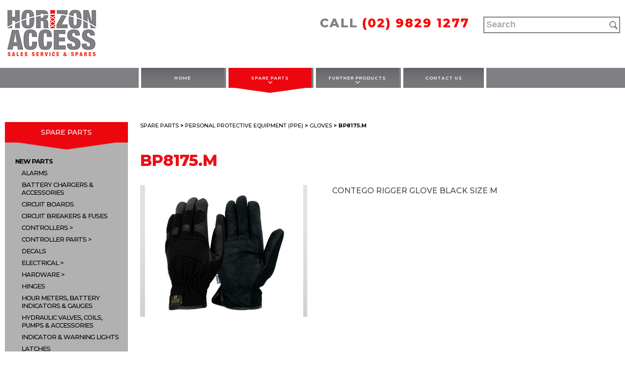

--- FILE ---
content_type: text/html; charset=UTF-8
request_url: https://horizonaccess.com/product/gloves-12/
body_size: 11588
content:
<!doctype html>
<html lang="en-AU" class="no-js">
	<head>
		<!-- Google Tag Manager -->
<script>(function(w,d,s,l,i){w[l]=w[l]||[];w[l].push({'gtm.start':
new Date().getTime(),event:'gtm.js'});var f=d.getElementsByTagName(s)[0],
j=d.createElement(s),dl=l!='dataLayer'?'&l='+l:'';j.async=true;j.src=
'https://www.googletagmanager.com/gtm.js?id='+i+dl;f.parentNode.insertBefore(j,f);
})(window,document,'script','dataLayer','GTM-WS5XQFK');</script>
<!-- End Google Tag Manager -->
		<meta charset="UTF-8">
		<title>BP8175.M </title>

        <link href="https://horizonaccess.com/wp-content/themes/horizonaccess/images/fav.png" rel="shortcut icon">

		<meta http-equiv="X-UA-Compatible" content="IE=edge,chrome=1">
		<meta name="viewport" content="width=device-width, initial-scale=1.0">
		<meta name="description" content="Sales Service &amp; Spares">

		<link rel="stylesheet" href="https://cdnjs.cloudflare.com/ajax/libs/font-awesome/4.7.0/css/font-awesome.min.css">

		<meta name='robots' content='index, follow, max-image-preview:large, max-snippet:-1, max-video-preview:-1' />
	<style>img:is([sizes="auto" i], [sizes^="auto," i]) { contain-intrinsic-size: 3000px 1500px }</style>
	
	<!-- This site is optimized with the Yoast SEO plugin v18.4.1 - https://yoast.com/wordpress/plugins/seo/ -->
	<link rel="canonical" href="https://horizonaccess.com/product/gloves-12/" />
	<meta property="og:locale" content="en_US" />
	<meta property="og:type" content="article" />
	<meta property="og:title" content="BP8175.M" />
	<meta property="og:description" content="CONTEGO RIGGER GLOVE BLACK SIZE M" />
	<meta property="og:url" content="https://horizonaccess.com/product/gloves-12/" />
	<meta property="og:site_name" content="Horizon Access" />
	<meta property="article:modified_time" content="2018-07-17T04:54:38+00:00" />
	<meta property="og:image" content="https://horizonaccess.com/wp-content/uploads/2018/01/BP8175.L.jpg" />
	<meta property="og:image:width" content="862" />
	<meta property="og:image:height" content="500" />
	<meta property="og:image:type" content="image/jpeg" />
	<meta name="twitter:card" content="summary" />
	<script type="application/ld+json" class="yoast-schema-graph">{"@context":"https://schema.org","@graph":[{"@type":"WebSite","@id":"https://horizonaccess.com/#website","url":"https://horizonaccess.com/","name":"Horizon Access","description":"Sales Service &amp; Spares","potentialAction":[{"@type":"SearchAction","target":{"@type":"EntryPoint","urlTemplate":"https://horizonaccess.com/?s={search_term_string}"},"query-input":"required name=search_term_string"}],"inLanguage":"en-AU"},{"@type":"ImageObject","@id":"https://horizonaccess.com/product/gloves-12/#primaryimage","inLanguage":"en-AU","url":"https://horizonaccess.com/wp-content/uploads/2018/01/BP8175.L.jpg","contentUrl":"https://horizonaccess.com/wp-content/uploads/2018/01/BP8175.L.jpg","width":"862","height":"500"},{"@type":"WebPage","@id":"https://horizonaccess.com/product/gloves-12/#webpage","url":"https://horizonaccess.com/product/gloves-12/","name":"BP8175.M","isPartOf":{"@id":"https://horizonaccess.com/#website"},"primaryImageOfPage":{"@id":"https://horizonaccess.com/product/gloves-12/#primaryimage"},"datePublished":"2018-01-09T05:35:54+00:00","dateModified":"2018-07-17T04:54:38+00:00","breadcrumb":{"@id":"https://horizonaccess.com/product/gloves-12/#breadcrumb"},"inLanguage":"en-AU","potentialAction":[{"@type":"ReadAction","target":["https://horizonaccess.com/product/gloves-12/"]}]},{"@type":"BreadcrumbList","@id":"https://horizonaccess.com/product/gloves-12/#breadcrumb","itemListElement":[{"@type":"ListItem","position":1,"name":"Home","item":"https://horizonaccess.com/"},{"@type":"ListItem","position":2,"name":"Products","item":"https://horizonaccess.com/shop/"},{"@type":"ListItem","position":3,"name":"BP8175.M"}]}]}</script>
	<!-- / Yoast SEO plugin. -->


<script type="text/javascript">
/* <![CDATA[ */
window._wpemojiSettings = {"baseUrl":"https:\/\/s.w.org\/images\/core\/emoji\/16.0.1\/72x72\/","ext":".png","svgUrl":"https:\/\/s.w.org\/images\/core\/emoji\/16.0.1\/svg\/","svgExt":".svg","source":{"concatemoji":"https:\/\/horizonaccess.com\/wp-includes\/js\/wp-emoji-release.min.js?ver=6.8.3"}};
/*! This file is auto-generated */
!function(s,n){var o,i,e;function c(e){try{var t={supportTests:e,timestamp:(new Date).valueOf()};sessionStorage.setItem(o,JSON.stringify(t))}catch(e){}}function p(e,t,n){e.clearRect(0,0,e.canvas.width,e.canvas.height),e.fillText(t,0,0);var t=new Uint32Array(e.getImageData(0,0,e.canvas.width,e.canvas.height).data),a=(e.clearRect(0,0,e.canvas.width,e.canvas.height),e.fillText(n,0,0),new Uint32Array(e.getImageData(0,0,e.canvas.width,e.canvas.height).data));return t.every(function(e,t){return e===a[t]})}function u(e,t){e.clearRect(0,0,e.canvas.width,e.canvas.height),e.fillText(t,0,0);for(var n=e.getImageData(16,16,1,1),a=0;a<n.data.length;a++)if(0!==n.data[a])return!1;return!0}function f(e,t,n,a){switch(t){case"flag":return n(e,"\ud83c\udff3\ufe0f\u200d\u26a7\ufe0f","\ud83c\udff3\ufe0f\u200b\u26a7\ufe0f")?!1:!n(e,"\ud83c\udde8\ud83c\uddf6","\ud83c\udde8\u200b\ud83c\uddf6")&&!n(e,"\ud83c\udff4\udb40\udc67\udb40\udc62\udb40\udc65\udb40\udc6e\udb40\udc67\udb40\udc7f","\ud83c\udff4\u200b\udb40\udc67\u200b\udb40\udc62\u200b\udb40\udc65\u200b\udb40\udc6e\u200b\udb40\udc67\u200b\udb40\udc7f");case"emoji":return!a(e,"\ud83e\udedf")}return!1}function g(e,t,n,a){var r="undefined"!=typeof WorkerGlobalScope&&self instanceof WorkerGlobalScope?new OffscreenCanvas(300,150):s.createElement("canvas"),o=r.getContext("2d",{willReadFrequently:!0}),i=(o.textBaseline="top",o.font="600 32px Arial",{});return e.forEach(function(e){i[e]=t(o,e,n,a)}),i}function t(e){var t=s.createElement("script");t.src=e,t.defer=!0,s.head.appendChild(t)}"undefined"!=typeof Promise&&(o="wpEmojiSettingsSupports",i=["flag","emoji"],n.supports={everything:!0,everythingExceptFlag:!0},e=new Promise(function(e){s.addEventListener("DOMContentLoaded",e,{once:!0})}),new Promise(function(t){var n=function(){try{var e=JSON.parse(sessionStorage.getItem(o));if("object"==typeof e&&"number"==typeof e.timestamp&&(new Date).valueOf()<e.timestamp+604800&&"object"==typeof e.supportTests)return e.supportTests}catch(e){}return null}();if(!n){if("undefined"!=typeof Worker&&"undefined"!=typeof OffscreenCanvas&&"undefined"!=typeof URL&&URL.createObjectURL&&"undefined"!=typeof Blob)try{var e="postMessage("+g.toString()+"("+[JSON.stringify(i),f.toString(),p.toString(),u.toString()].join(",")+"));",a=new Blob([e],{type:"text/javascript"}),r=new Worker(URL.createObjectURL(a),{name:"wpTestEmojiSupports"});return void(r.onmessage=function(e){c(n=e.data),r.terminate(),t(n)})}catch(e){}c(n=g(i,f,p,u))}t(n)}).then(function(e){for(var t in e)n.supports[t]=e[t],n.supports.everything=n.supports.everything&&n.supports[t],"flag"!==t&&(n.supports.everythingExceptFlag=n.supports.everythingExceptFlag&&n.supports[t]);n.supports.everythingExceptFlag=n.supports.everythingExceptFlag&&!n.supports.flag,n.DOMReady=!1,n.readyCallback=function(){n.DOMReady=!0}}).then(function(){return e}).then(function(){var e;n.supports.everything||(n.readyCallback(),(e=n.source||{}).concatemoji?t(e.concatemoji):e.wpemoji&&e.twemoji&&(t(e.twemoji),t(e.wpemoji)))}))}((window,document),window._wpemojiSettings);
/* ]]> */
</script>
<style id='wp-emoji-styles-inline-css' type='text/css'>

	img.wp-smiley, img.emoji {
		display: inline !important;
		border: none !important;
		box-shadow: none !important;
		height: 1em !important;
		width: 1em !important;
		margin: 0 0.07em !important;
		vertical-align: -0.1em !important;
		background: none !important;
		padding: 0 !important;
	}
</style>
<link rel='stylesheet' id='wp-block-library-css' href='https://horizonaccess.com/wp-includes/css/dist/block-library/style.min.css?ver=6.8.3' media='all' />
<style id='classic-theme-styles-inline-css' type='text/css'>
/*! This file is auto-generated */
.wp-block-button__link{color:#fff;background-color:#32373c;border-radius:9999px;box-shadow:none;text-decoration:none;padding:calc(.667em + 2px) calc(1.333em + 2px);font-size:1.125em}.wp-block-file__button{background:#32373c;color:#fff;text-decoration:none}
</style>
<style id='global-styles-inline-css' type='text/css'>
:root{--wp--preset--aspect-ratio--square: 1;--wp--preset--aspect-ratio--4-3: 4/3;--wp--preset--aspect-ratio--3-4: 3/4;--wp--preset--aspect-ratio--3-2: 3/2;--wp--preset--aspect-ratio--2-3: 2/3;--wp--preset--aspect-ratio--16-9: 16/9;--wp--preset--aspect-ratio--9-16: 9/16;--wp--preset--color--black: #000000;--wp--preset--color--cyan-bluish-gray: #abb8c3;--wp--preset--color--white: #ffffff;--wp--preset--color--pale-pink: #f78da7;--wp--preset--color--vivid-red: #cf2e2e;--wp--preset--color--luminous-vivid-orange: #ff6900;--wp--preset--color--luminous-vivid-amber: #fcb900;--wp--preset--color--light-green-cyan: #7bdcb5;--wp--preset--color--vivid-green-cyan: #00d084;--wp--preset--color--pale-cyan-blue: #8ed1fc;--wp--preset--color--vivid-cyan-blue: #0693e3;--wp--preset--color--vivid-purple: #9b51e0;--wp--preset--gradient--vivid-cyan-blue-to-vivid-purple: linear-gradient(135deg,rgba(6,147,227,1) 0%,rgb(155,81,224) 100%);--wp--preset--gradient--light-green-cyan-to-vivid-green-cyan: linear-gradient(135deg,rgb(122,220,180) 0%,rgb(0,208,130) 100%);--wp--preset--gradient--luminous-vivid-amber-to-luminous-vivid-orange: linear-gradient(135deg,rgba(252,185,0,1) 0%,rgba(255,105,0,1) 100%);--wp--preset--gradient--luminous-vivid-orange-to-vivid-red: linear-gradient(135deg,rgba(255,105,0,1) 0%,rgb(207,46,46) 100%);--wp--preset--gradient--very-light-gray-to-cyan-bluish-gray: linear-gradient(135deg,rgb(238,238,238) 0%,rgb(169,184,195) 100%);--wp--preset--gradient--cool-to-warm-spectrum: linear-gradient(135deg,rgb(74,234,220) 0%,rgb(151,120,209) 20%,rgb(207,42,186) 40%,rgb(238,44,130) 60%,rgb(251,105,98) 80%,rgb(254,248,76) 100%);--wp--preset--gradient--blush-light-purple: linear-gradient(135deg,rgb(255,206,236) 0%,rgb(152,150,240) 100%);--wp--preset--gradient--blush-bordeaux: linear-gradient(135deg,rgb(254,205,165) 0%,rgb(254,45,45) 50%,rgb(107,0,62) 100%);--wp--preset--gradient--luminous-dusk: linear-gradient(135deg,rgb(255,203,112) 0%,rgb(199,81,192) 50%,rgb(65,88,208) 100%);--wp--preset--gradient--pale-ocean: linear-gradient(135deg,rgb(255,245,203) 0%,rgb(182,227,212) 50%,rgb(51,167,181) 100%);--wp--preset--gradient--electric-grass: linear-gradient(135deg,rgb(202,248,128) 0%,rgb(113,206,126) 100%);--wp--preset--gradient--midnight: linear-gradient(135deg,rgb(2,3,129) 0%,rgb(40,116,252) 100%);--wp--preset--font-size--small: 13px;--wp--preset--font-size--medium: 20px;--wp--preset--font-size--large: 36px;--wp--preset--font-size--x-large: 42px;--wp--preset--spacing--20: 0.44rem;--wp--preset--spacing--30: 0.67rem;--wp--preset--spacing--40: 1rem;--wp--preset--spacing--50: 1.5rem;--wp--preset--spacing--60: 2.25rem;--wp--preset--spacing--70: 3.38rem;--wp--preset--spacing--80: 5.06rem;--wp--preset--shadow--natural: 6px 6px 9px rgba(0, 0, 0, 0.2);--wp--preset--shadow--deep: 12px 12px 50px rgba(0, 0, 0, 0.4);--wp--preset--shadow--sharp: 6px 6px 0px rgba(0, 0, 0, 0.2);--wp--preset--shadow--outlined: 6px 6px 0px -3px rgba(255, 255, 255, 1), 6px 6px rgba(0, 0, 0, 1);--wp--preset--shadow--crisp: 6px 6px 0px rgba(0, 0, 0, 1);}:where(.is-layout-flex){gap: 0.5em;}:where(.is-layout-grid){gap: 0.5em;}body .is-layout-flex{display: flex;}.is-layout-flex{flex-wrap: wrap;align-items: center;}.is-layout-flex > :is(*, div){margin: 0;}body .is-layout-grid{display: grid;}.is-layout-grid > :is(*, div){margin: 0;}:where(.wp-block-columns.is-layout-flex){gap: 2em;}:where(.wp-block-columns.is-layout-grid){gap: 2em;}:where(.wp-block-post-template.is-layout-flex){gap: 1.25em;}:where(.wp-block-post-template.is-layout-grid){gap: 1.25em;}.has-black-color{color: var(--wp--preset--color--black) !important;}.has-cyan-bluish-gray-color{color: var(--wp--preset--color--cyan-bluish-gray) !important;}.has-white-color{color: var(--wp--preset--color--white) !important;}.has-pale-pink-color{color: var(--wp--preset--color--pale-pink) !important;}.has-vivid-red-color{color: var(--wp--preset--color--vivid-red) !important;}.has-luminous-vivid-orange-color{color: var(--wp--preset--color--luminous-vivid-orange) !important;}.has-luminous-vivid-amber-color{color: var(--wp--preset--color--luminous-vivid-amber) !important;}.has-light-green-cyan-color{color: var(--wp--preset--color--light-green-cyan) !important;}.has-vivid-green-cyan-color{color: var(--wp--preset--color--vivid-green-cyan) !important;}.has-pale-cyan-blue-color{color: var(--wp--preset--color--pale-cyan-blue) !important;}.has-vivid-cyan-blue-color{color: var(--wp--preset--color--vivid-cyan-blue) !important;}.has-vivid-purple-color{color: var(--wp--preset--color--vivid-purple) !important;}.has-black-background-color{background-color: var(--wp--preset--color--black) !important;}.has-cyan-bluish-gray-background-color{background-color: var(--wp--preset--color--cyan-bluish-gray) !important;}.has-white-background-color{background-color: var(--wp--preset--color--white) !important;}.has-pale-pink-background-color{background-color: var(--wp--preset--color--pale-pink) !important;}.has-vivid-red-background-color{background-color: var(--wp--preset--color--vivid-red) !important;}.has-luminous-vivid-orange-background-color{background-color: var(--wp--preset--color--luminous-vivid-orange) !important;}.has-luminous-vivid-amber-background-color{background-color: var(--wp--preset--color--luminous-vivid-amber) !important;}.has-light-green-cyan-background-color{background-color: var(--wp--preset--color--light-green-cyan) !important;}.has-vivid-green-cyan-background-color{background-color: var(--wp--preset--color--vivid-green-cyan) !important;}.has-pale-cyan-blue-background-color{background-color: var(--wp--preset--color--pale-cyan-blue) !important;}.has-vivid-cyan-blue-background-color{background-color: var(--wp--preset--color--vivid-cyan-blue) !important;}.has-vivid-purple-background-color{background-color: var(--wp--preset--color--vivid-purple) !important;}.has-black-border-color{border-color: var(--wp--preset--color--black) !important;}.has-cyan-bluish-gray-border-color{border-color: var(--wp--preset--color--cyan-bluish-gray) !important;}.has-white-border-color{border-color: var(--wp--preset--color--white) !important;}.has-pale-pink-border-color{border-color: var(--wp--preset--color--pale-pink) !important;}.has-vivid-red-border-color{border-color: var(--wp--preset--color--vivid-red) !important;}.has-luminous-vivid-orange-border-color{border-color: var(--wp--preset--color--luminous-vivid-orange) !important;}.has-luminous-vivid-amber-border-color{border-color: var(--wp--preset--color--luminous-vivid-amber) !important;}.has-light-green-cyan-border-color{border-color: var(--wp--preset--color--light-green-cyan) !important;}.has-vivid-green-cyan-border-color{border-color: var(--wp--preset--color--vivid-green-cyan) !important;}.has-pale-cyan-blue-border-color{border-color: var(--wp--preset--color--pale-cyan-blue) !important;}.has-vivid-cyan-blue-border-color{border-color: var(--wp--preset--color--vivid-cyan-blue) !important;}.has-vivid-purple-border-color{border-color: var(--wp--preset--color--vivid-purple) !important;}.has-vivid-cyan-blue-to-vivid-purple-gradient-background{background: var(--wp--preset--gradient--vivid-cyan-blue-to-vivid-purple) !important;}.has-light-green-cyan-to-vivid-green-cyan-gradient-background{background: var(--wp--preset--gradient--light-green-cyan-to-vivid-green-cyan) !important;}.has-luminous-vivid-amber-to-luminous-vivid-orange-gradient-background{background: var(--wp--preset--gradient--luminous-vivid-amber-to-luminous-vivid-orange) !important;}.has-luminous-vivid-orange-to-vivid-red-gradient-background{background: var(--wp--preset--gradient--luminous-vivid-orange-to-vivid-red) !important;}.has-very-light-gray-to-cyan-bluish-gray-gradient-background{background: var(--wp--preset--gradient--very-light-gray-to-cyan-bluish-gray) !important;}.has-cool-to-warm-spectrum-gradient-background{background: var(--wp--preset--gradient--cool-to-warm-spectrum) !important;}.has-blush-light-purple-gradient-background{background: var(--wp--preset--gradient--blush-light-purple) !important;}.has-blush-bordeaux-gradient-background{background: var(--wp--preset--gradient--blush-bordeaux) !important;}.has-luminous-dusk-gradient-background{background: var(--wp--preset--gradient--luminous-dusk) !important;}.has-pale-ocean-gradient-background{background: var(--wp--preset--gradient--pale-ocean) !important;}.has-electric-grass-gradient-background{background: var(--wp--preset--gradient--electric-grass) !important;}.has-midnight-gradient-background{background: var(--wp--preset--gradient--midnight) !important;}.has-small-font-size{font-size: var(--wp--preset--font-size--small) !important;}.has-medium-font-size{font-size: var(--wp--preset--font-size--medium) !important;}.has-large-font-size{font-size: var(--wp--preset--font-size--large) !important;}.has-x-large-font-size{font-size: var(--wp--preset--font-size--x-large) !important;}
:where(.wp-block-post-template.is-layout-flex){gap: 1.25em;}:where(.wp-block-post-template.is-layout-grid){gap: 1.25em;}
:where(.wp-block-columns.is-layout-flex){gap: 2em;}:where(.wp-block-columns.is-layout-grid){gap: 2em;}
:root :where(.wp-block-pullquote){font-size: 1.5em;line-height: 1.6;}
</style>
<link rel='stylesheet' id='grab-gts-custom-catalog-css-css' href='https://horizonaccess.com/wp-content/plugins/gts-woocommerce-catalog/assets/css/catalog-style.css?ver=6.8.3' media='all' />
<link rel='stylesheet' id='pwb-styles-frontend-css' href='https://horizonaccess.com/wp-content/plugins/perfect-woocommerce-brands/assets/css/styles-frontend.min.css?ver=2.0.7' media='all' />
<link rel='stylesheet' id='responsive-lightbox-swipebox-css' href='https://horizonaccess.com/wp-content/plugins/responsive-lightbox/assets/swipebox/swipebox.min.css?ver=2.3.5' media='all' />
<link rel='stylesheet' id='photoswipe-css' href='https://horizonaccess.com/wp-content/plugins/woocommerce/assets/css/photoswipe/photoswipe.css?ver=3.2.6' media='all' />
<link rel='stylesheet' id='photoswipe-default-skin-css' href='https://horizonaccess.com/wp-content/plugins/woocommerce/assets/css/photoswipe/default-skin/default-skin.css?ver=3.2.6' media='all' />
<link rel='stylesheet' id='woocommerce-layout-css' href='https://horizonaccess.com/wp-content/plugins/woocommerce/assets/css/woocommerce-layout.css?ver=3.2.6' media='all' />
<link rel='stylesheet' id='woocommerce-smallscreen-css' href='https://horizonaccess.com/wp-content/plugins/woocommerce/assets/css/woocommerce-smallscreen.css?ver=3.2.6' media='only screen and (max-width: 768px)' />
<link rel='stylesheet' id='woocommerce-general-css' href='https://horizonaccess.com/wp-content/plugins/woocommerce/assets/css/woocommerce.css?ver=3.2.6' media='all' />
<link rel='stylesheet' id='aws-style-css' href='https://horizonaccess.com/wp-content/plugins/advanced-woo-search/assets/css/common.css?ver=2.50' media='all' />
<link rel='stylesheet' id='yith_wcas_frontend-css' href='https://horizonaccess.com/wp-content/plugins/yith-woocommerce-ajax-search/assets/css/yith_wcas_ajax_search.css?ver=1.17.0' media='all' />
<link rel='stylesheet' id='style-css' href='https://horizonaccess.com/wp-content/themes/horizonaccess/style.css?ver=1.0' media='all' />
<link rel='stylesheet' id='res-css' href='https://horizonaccess.com/wp-content/themes/horizonaccess/css/responsive.css?ver=1.0' media='all' />
<link rel='stylesheet' id='flexsliderr-css' href='https://horizonaccess.com/wp-content/themes/horizonaccess/css/flexslider.css?ver=1.0' media='all' />
<script type="text/javascript" src="https://horizonaccess.com/wp-includes/js/jquery/jquery.min.js?ver=3.7.1" id="jquery-core-js"></script>
<script type="text/javascript" src="https://horizonaccess.com/wp-includes/js/jquery/jquery-migrate.min.js?ver=3.4.1" id="jquery-migrate-js"></script>
<script type="text/javascript" src="https://horizonaccess.com/wp-content/themes/horizonaccess/js/script.js?ver=1.0.0" id="script-js"></script>
<script type="text/javascript" src="https://horizonaccess.com/wp-content/plugins/responsive-lightbox/assets/swipebox/jquery.swipebox.min.js?ver=2.3.5" id="responsive-lightbox-swipebox-js"></script>
<script type="text/javascript" src="https://horizonaccess.com/wp-includes/js/underscore.min.js?ver=1.13.7" id="underscore-js"></script>
<script type="text/javascript" src="https://horizonaccess.com/wp-content/plugins/responsive-lightbox/assets/infinitescroll/infinite-scroll.pkgd.min.js?ver=6.8.3" id="responsive-lightbox-infinite-scroll-js"></script>
<script type="text/javascript" id="responsive-lightbox-js-extra">
/* <![CDATA[ */
var rlArgs = {"script":"swipebox","selector":"lightbox","customEvents":"","activeGalleries":"1","animation":"1","hideCloseButtonOnMobile":"0","removeBarsOnMobile":"0","hideBars":"1","hideBarsDelay":"5000","videoMaxWidth":"1080","useSVG":"1","loopAtEnd":"0","woocommerce_gallery":"0","ajaxurl":"https:\/\/horizonaccess.com\/wp-admin\/admin-ajax.php","nonce":"62c019dc43","preview":"false","postId":"2374"};
/* ]]> */
</script>
<script type="text/javascript" src="https://horizonaccess.com/wp-content/plugins/responsive-lightbox/js/front.js?ver=2.3.5" id="responsive-lightbox-js"></script>
<link rel="https://api.w.org/" href="https://horizonaccess.com/wp-json/" /><link rel="alternate" title="JSON" type="application/json" href="https://horizonaccess.com/wp-json/wp/v2/product/2374" /><link rel="alternate" title="oEmbed (JSON)" type="application/json+oembed" href="https://horizonaccess.com/wp-json/oembed/1.0/embed?url=https%3A%2F%2Fhorizonaccess.com%2Fproduct%2Fgloves-12%2F" />
<link rel="alternate" title="oEmbed (XML)" type="text/xml+oembed" href="https://horizonaccess.com/wp-json/oembed/1.0/embed?url=https%3A%2F%2Fhorizonaccess.com%2Fproduct%2Fgloves-12%2F&#038;format=xml" />
	
	<style type="text/css">
		
				
				
		/*Button Hide Conditions*/
					</style>
	
	<noscript><style>.woocommerce-product-gallery{ opacity: 1 !important; }</style></noscript>
	<!-- Global site tag (gtag.js) - Google Analytics -->
<script async src="https://www.googletagmanager.com/gtag/js?id=UA-122379491-1"></script>
<script>
  window.dataLayer = window.dataLayer || [];
  function gtag(){dataLayer.push(arguments);}
  gtag('js', new Date());

  gtag('config', 'UA-122379491-1');
</script>

	</head>
	<body data-rsssl=1 class="wp-singular product-template-default single single-product postid-2374 wp-theme-horizonaccess woocommerce woocommerce-page gloves-12">
<!-- Google Tag Manager (noscript) -->
<noscript><iframe src="https://www.googletagmanager.com/ns.html?id=GTM-WS5XQFK"
height="0" width="0" style="display:none;visibility:hidden"></iframe></noscript>
<!-- End Google Tag Manager (noscript) -->
	<header>
		<div class="container">
			<div class="logo">
				<a href="https://horizonaccess.com">
					<img src="https://horizonaccess.com/wp-content/themes/horizonaccess/images/logo.png" alt="Logo" class="logo-img">
				</a>
			</div>
			<div class="right">
				<ul class="social">
									</ul>
				<div class="clear"></div>
				<div class="call"><div id="custom_html-2" class="widget_text widget_custom_html"><div class="textwidget custom-html-widget"><span>CALL</span> <a href="tel:02 9829 1277" class="sd-hdr-phone">(02) 9829 1277</a></div></div></div>
				<div class="search">
					<div class="aws-container" data-url="https://horizonaccess.com/?wc-ajax=aws_action" data-siteurl="https://horizonaccess.com" data-lang="" data-show-loader="true" data-show-more="false" data-show-page="false" data-ajax-search="true" data-show-clear="false" data-mobile-screen="false" data-use-analytics="false" data-min-chars="1" data-buttons-order="1" data-timeout="300" data-is-mobile="false" data-page-id="2374" data-tax="" ><form class="aws-search-form" action="https://horizonaccess.com/" method="get" role="search" ><div class="aws-wrapper"><label class="aws-search-label" for="696a5a6ca829a">Search</label><input type="search" name="s" id="696a5a6ca829a" value="" class="aws-search-field" placeholder="Search" autocomplete="off" /><input type="hidden" name="post_type" value="product"><input type="hidden" name="type_aws" value="true"><div class="aws-search-clear"><span>×</span></div><div class="aws-loader"></div></div></form></div>					<!-- <form method="get" action="https://horizonaccess.com" role="search">
						<input type="search" name="s" placeholder="SEARCH">
					</form> -->
				</div>
			</div>
		</div>
	</header>

	<nav class="main">
		<div class="container">
			<div class="toogle-menu">
				<i class="fa fa-bars" aria-hidden="true"></i>
			</div>
			<ul id="menu-header-menu" class="menu"><li id="menu-item-4642" class="menu-item menu-item-type-post_type menu-item-object-page menu-item-home menu-item-4642"><a href="https://horizonaccess.com/">Home</a></li>
<li id="menu-item-4644" class="menu-item menu-item-type-taxonomy menu-item-object-product_cat current-product-ancestor current-menu-parent current-product-parent menu-item-has-children menu-item-4644"><a href="https://horizonaccess.com/product-category/spare-parts/">SPARE PARTS</a>
<ul class="sub-menu">
	<li id="menu-item-4645" class="menu-item menu-item-type-taxonomy menu-item-object-product_cat menu-item-4645"><a href="https://horizonaccess.com/product-category/spare-parts/new-used-parts/">NEW PARTS</a></li>
	<li id="menu-item-4788" class="menu-item menu-item-type-taxonomy menu-item-object-product_cat current-product-ancestor current-menu-parent current-product-parent menu-item-4788"><a href="https://horizonaccess.com/product-category/spare-parts/personal-protective-equipment-ppe/">PERSONAL PROTECTIVE EQUIPMENT (PPE)</a></li>
</ul>
</li>
<li id="menu-item-4954" class="menu-item menu-item-type-taxonomy menu-item-object-product_cat menu-item-has-children menu-item-4954"><a href="https://horizonaccess.com/product-category/further-products/">FURTHER PRODUCTS</a>
<ul class="sub-menu">
	<li id="menu-item-5687" class="menu-item menu-item-type-taxonomy menu-item-object-product_cat menu-item-5687"><a href="https://horizonaccess.com/product-category/further-products/tire-socks/">TIRESOCKS</a></li>
	<li id="menu-item-5686" class="menu-item menu-item-type-taxonomy menu-item-object-product_cat menu-item-5686"><a href="https://horizonaccess.com/product-category/further-products/outrigger-socks/">OUTRIGGERSOCKS</a></li>
	<li id="menu-item-5684" class="menu-item menu-item-type-taxonomy menu-item-object-product_cat menu-item-5684"><a href="https://horizonaccess.com/product-category/further-products/drip-diapers/">DRIPDIAPERS</a></li>
</ul>
</li>
<li id="menu-item-4658" class="menu-item menu-item-type-post_type menu-item-object-page menu-item-4658"><a href="https://horizonaccess.com/contact-us/">Contact Us</a></li>
</ul>		</div>
	</nav>

	<div class="clear"></div>
	<div id="container"><div id="content" role="main">
	<div class="left-content">

		<ul id="menu-woo-side-menu" class="menu"><li id="menu-item-4713" class="menu-item menu-item-type-taxonomy menu-item-object-product_cat menu-item-has-children menu-item-4713"><a href="https://horizonaccess.com/product-category/spare-parts/">SPARE PARTS</a>
<ul class="sub-menu">
	<li id="menu-item-4747" class="menu-item menu-item-type-taxonomy menu-item-object-product_cat menu-item-has-children menu-item-4747"><a href="https://horizonaccess.com/product-category/spare-parts/new-used-parts/">NEW PARTS</a>
	<ul class="sub-menu">
		<li id="menu-item-4797" class="menu-item menu-item-type-taxonomy menu-item-object-product_cat menu-item-4797"><a href="https://horizonaccess.com/product-category/spare-parts/new-used-parts/alarms/">ALARMS</a></li>
		<li id="menu-item-4798" class="menu-item menu-item-type-taxonomy menu-item-object-product_cat menu-item-4798"><a href="https://horizonaccess.com/product-category/spare-parts/new-used-parts/battery-chargers-accessories/">BATTERY CHARGERS &#038; ACCESSORIES</a></li>
		<li id="menu-item-4799" class="menu-item menu-item-type-taxonomy menu-item-object-product_cat menu-item-4799"><a href="https://horizonaccess.com/product-category/spare-parts/new-used-parts/circuit-boards/">CIRCUIT BOARDS</a></li>
		<li id="menu-item-4800" class="menu-item menu-item-type-taxonomy menu-item-object-product_cat menu-item-4800"><a href="https://horizonaccess.com/product-category/spare-parts/new-used-parts/circuit-breakers-fuses/">CIRCUIT BREAKERS &#038; FUSES</a></li>
		<li id="menu-item-4809" class="menu-item menu-item-type-taxonomy menu-item-object-product_cat menu-item-has-children menu-item-4809"><a href="https://horizonaccess.com/product-category/spare-parts/new-used-parts/controller/">CONTROLLERS</a>
		<ul class="sub-menu">
			<li id="menu-item-4838" class="menu-item menu-item-type-taxonomy menu-item-object-product_cat menu-item-4838"><a href="https://horizonaccess.com/product-category/spare-parts/new-used-parts/controller/control-boxes/">CONTROL BOXES</a></li>
			<li id="menu-item-4839" class="menu-item menu-item-type-taxonomy menu-item-object-product_cat menu-item-4839"><a href="https://horizonaccess.com/product-category/spare-parts/new-used-parts/controller/genie/">GENIE</a></li>
			<li id="menu-item-4840" class="menu-item menu-item-type-taxonomy menu-item-object-product_cat menu-item-4840"><a href="https://horizonaccess.com/product-category/spare-parts/new-used-parts/controller/haulotte/">HAULOTTE</a></li>
			<li id="menu-item-4842" class="menu-item menu-item-type-taxonomy menu-item-object-product_cat menu-item-4842"><a href="https://horizonaccess.com/product-category/spare-parts/new-used-parts/controller/jlg/">JLG</a></li>
			<li id="menu-item-4847" class="menu-item menu-item-type-taxonomy menu-item-object-product_cat menu-item-4847"><a href="https://horizonaccess.com/product-category/spare-parts/new-used-parts/controller/miscellaneous-controllers/">MISCELLANEOUS</a></li>
			<li id="menu-item-4851" class="menu-item menu-item-type-taxonomy menu-item-object-product_cat menu-item-4851"><a href="https://horizonaccess.com/product-category/spare-parts/new-used-parts/controller/skyjack/">SKYJACK</a></li>
			<li id="menu-item-4852" class="menu-item menu-item-type-taxonomy menu-item-object-product_cat menu-item-4852"><a href="https://horizonaccess.com/product-category/spare-parts/new-used-parts/controller/snorkel/">SNORKEL</a></li>
			<li id="menu-item-6156" class="menu-item menu-item-type-taxonomy menu-item-object-product_cat menu-item-6156"><a href="https://horizonaccess.com/product-category/spare-parts/new-used-parts/controller/upright/">UPRIGHT</a></li>
		</ul>
</li>
		<li id="menu-item-4832" class="menu-item menu-item-type-taxonomy menu-item-object-product_cat menu-item-has-children menu-item-4832"><a href="https://horizonaccess.com/product-category/spare-parts/new-used-parts/controller-parts/">CONTROLLER PARTS</a>
		<ul class="sub-menu">
			<li id="menu-item-4833" class="menu-item menu-item-type-taxonomy menu-item-object-product_cat menu-item-4833"><a href="https://horizonaccess.com/product-category/spare-parts/new-used-parts/controller-parts/controller-boots/">CONTROLLER BOOTS</a></li>
			<li id="menu-item-4834" class="menu-item menu-item-type-taxonomy menu-item-object-product_cat menu-item-4834"><a href="https://horizonaccess.com/product-category/spare-parts/new-used-parts/controller-parts/controller-hardware/">CONTROLLER HARDWARE</a></li>
			<li id="menu-item-4835" class="menu-item menu-item-type-taxonomy menu-item-object-product_cat menu-item-4835"><a href="https://horizonaccess.com/product-category/spare-parts/new-used-parts/controller-parts/micro-switches/">MICRO SWITCHES</a></li>
			<li id="menu-item-4836" class="menu-item menu-item-type-taxonomy menu-item-object-product_cat menu-item-4836"><a href="https://horizonaccess.com/product-category/spare-parts/new-used-parts/controller-parts/potentiometers/">POTENTIOMETERS</a></li>
		</ul>
</li>
		<li id="menu-item-4853" class="menu-item menu-item-type-taxonomy menu-item-object-product_cat menu-item-4853"><a href="https://horizonaccess.com/product-category/spare-parts/new-used-parts/decals/">DECALS</a></li>
		<li id="menu-item-4855" class="menu-item menu-item-type-taxonomy menu-item-object-product_cat menu-item-has-children menu-item-4855"><a href="https://horizonaccess.com/product-category/spare-parts/new-used-parts/electrical/">ELECTRICAL</a>
		<ul class="sub-menu">
			<li id="menu-item-4859" class="menu-item menu-item-type-taxonomy menu-item-object-product_cat menu-item-4859"><a href="https://horizonaccess.com/product-category/spare-parts/new-used-parts/electrical/curly-cords/">CURLY CORDS</a></li>
			<li id="menu-item-4860" class="menu-item menu-item-type-taxonomy menu-item-object-product_cat menu-item-4860"><a href="https://horizonaccess.com/product-category/spare-parts/new-used-parts/electrical/footswitches/">FOOTSWITCHES</a></li>
			<li id="menu-item-5812" class="menu-item menu-item-type-taxonomy menu-item-object-product_cat menu-item-5812"><a href="https://horizonaccess.com/product-category/spare-parts/new-used-parts/contact-blocks-keyswitches/isolators/">ISOLATORS</a></li>
			<li id="menu-item-4864" class="menu-item menu-item-type-taxonomy menu-item-object-product_cat menu-item-4864"><a href="https://horizonaccess.com/product-category/spare-parts/new-used-parts/electrical/miscellaneous-electrical/">MISCELLANEOUS</a></li>
		</ul>
</li>
		<li id="menu-item-4869" class="menu-item menu-item-type-taxonomy menu-item-object-product_cat menu-item-has-children menu-item-4869"><a href="https://horizonaccess.com/product-category/spare-parts/new-used-parts/hardware/">HARDWARE</a>
		<ul class="sub-menu">
			<li id="menu-item-4870" class="menu-item menu-item-type-taxonomy menu-item-object-product_cat menu-item-4870"><a href="https://horizonaccess.com/product-category/spare-parts/new-used-parts/hardware/bearings/">BUSHES/BEARINGS</a></li>
			<li id="menu-item-6482" class="menu-item menu-item-type-taxonomy menu-item-object-product_cat menu-item-6482"><a href="https://horizonaccess.com/product-category/spare-parts/new-used-parts/hardware/filters/">FILTERS</a></li>
			<li id="menu-item-4878" class="menu-item menu-item-type-taxonomy menu-item-object-product_cat menu-item-4878"><a href="https://horizonaccess.com/product-category/spare-parts/new-used-parts/hardware/miscellaneous-hardware/">MISCELLANEOUS</a></li>
			<li id="menu-item-4884" class="menu-item menu-item-type-taxonomy menu-item-object-product_cat menu-item-4884"><a href="https://horizonaccess.com/product-category/spare-parts/new-used-parts/hardware/pins/">PINS</a></li>
		</ul>
</li>
		<li id="menu-item-4885" class="menu-item menu-item-type-taxonomy menu-item-object-product_cat menu-item-4885"><a href="https://horizonaccess.com/product-category/spare-parts/new-used-parts/hinges/">HINGES</a></li>
		<li id="menu-item-5725" class="menu-item menu-item-type-taxonomy menu-item-object-product_cat menu-item-5725"><a href="https://horizonaccess.com/product-category/spare-parts/new-used-parts/battery-indicators-gauges/">HOUR METERS, BATTERY INDICATORS &#038; GAUGES</a></li>
		<li id="menu-item-4801" class="menu-item menu-item-type-taxonomy menu-item-object-product_cat menu-item-4801"><a href="https://horizonaccess.com/product-category/spare-parts/new-used-parts/coils-pumps/">HYDRAULIC VALVES, COILS, PUMPS &#038; ACCESSORIES</a></li>
		<li id="menu-item-4888" class="menu-item menu-item-type-taxonomy menu-item-object-product_cat menu-item-4888"><a href="https://horizonaccess.com/product-category/spare-parts/new-used-parts/indicator-warning-lights/">INDICATOR &#038; WARNING LIGHTS</a></li>
		<li id="menu-item-4889" class="menu-item menu-item-type-taxonomy menu-item-object-product_cat menu-item-4889"><a href="https://horizonaccess.com/product-category/spare-parts/new-used-parts/latches/">LATCHES</a></li>
		<li id="menu-item-4890" class="menu-item menu-item-type-taxonomy menu-item-object-product_cat menu-item-4890"><a href="https://horizonaccess.com/product-category/spare-parts/new-used-parts/led-beacons-lights/">LED BEACONS &#038; LIGHTS</a></li>
		<li id="menu-item-4891" class="menu-item menu-item-type-taxonomy menu-item-object-product_cat menu-item-4891"><a href="https://horizonaccess.com/product-category/spare-parts/new-used-parts/level-tilt-sensors/">LEVEL &#038; TILT SENSORS</a></li>
		<li id="menu-item-4892" class="menu-item menu-item-type-taxonomy menu-item-object-product_cat menu-item-4892"><a href="https://horizonaccess.com/product-category/spare-parts/new-used-parts/limit-switches/">LIMIT SWITCHES</a></li>
		<li id="menu-item-4893" class="menu-item menu-item-type-taxonomy menu-item-object-product_cat menu-item-has-children menu-item-4893"><a href="https://horizonaccess.com/product-category/spare-parts/new-used-parts/motors/">MOTORS</a>
		<ul class="sub-menu">
			<li id="menu-item-5777" class="menu-item menu-item-type-taxonomy menu-item-object-product_cat menu-item-5777"><a href="https://horizonaccess.com/product-category/spare-parts/new-used-parts/motors/controllers/">CONTROLLERS</a></li>
			<li id="menu-item-4895" class="menu-item menu-item-type-taxonomy menu-item-object-product_cat menu-item-4895"><a href="https://horizonaccess.com/product-category/spare-parts/new-used-parts/motors/electrical-motors/">ELECTRICAL</a></li>
			<li id="menu-item-4898" class="menu-item menu-item-type-taxonomy menu-item-object-product_cat menu-item-4898"><a href="https://horizonaccess.com/product-category/spare-parts/new-used-parts/motors/hydraulic/">HYDRAULIC</a></li>
		</ul>
</li>
		<li id="menu-item-4899" class="menu-item menu-item-type-taxonomy menu-item-object-product_cat menu-item-4899"><a href="https://horizonaccess.com/product-category/spare-parts/new-used-parts/relays/">RELAYS</a></li>
		<li id="menu-item-4900" class="menu-item menu-item-type-taxonomy menu-item-object-product_cat menu-item-4900"><a href="https://horizonaccess.com/product-category/spare-parts/new-used-parts/solenoids/">SOLENOIDS</a></li>
		<li id="menu-item-4802" class="menu-item menu-item-type-taxonomy menu-item-object-product_cat menu-item-has-children menu-item-4802"><a href="https://horizonaccess.com/product-category/spare-parts/new-used-parts/contact-blocks-keyswitches/">SWITCHES, CONTACT BLOCKS &#038; KEYSWITCHES</a>
		<ul class="sub-menu">
			<li id="menu-item-4810" class="menu-item menu-item-type-taxonomy menu-item-object-product_cat menu-item-4810"><a href="https://horizonaccess.com/product-category/spare-parts/new-used-parts/contact-blocks-keyswitches/contact-blocks-contact-blocks-keyswitches/">CONTACT BLOCKS &#038; COLLARS</a></li>
			<li id="menu-item-4811" class="menu-item menu-item-type-taxonomy menu-item-object-product_cat menu-item-4811"><a href="https://horizonaccess.com/product-category/spare-parts/new-used-parts/contact-blocks-keyswitches/emergency-stop-switches-contact-blocks-keyswitches/">EMERGENCY STOP SWITCHES</a></li>
			<li id="menu-item-4812" class="menu-item menu-item-type-taxonomy menu-item-object-product_cat menu-item-4812"><a href="https://horizonaccess.com/product-category/spare-parts/new-used-parts/contact-blocks-keyswitches/keys-contact-blocks-keyswitches/">KEYS</a></li>
			<li id="menu-item-4806" class="menu-item menu-item-type-taxonomy menu-item-object-product_cat menu-item-4806"><a href="https://horizonaccess.com/product-category/spare-parts/new-used-parts/contact-blocks-keyswitches/keyswitches-contact-blocks-keyswitches/">KEYSWITCHES</a></li>
			<li id="menu-item-4814" class="menu-item menu-item-type-taxonomy menu-item-object-product_cat menu-item-4814"><a href="https://horizonaccess.com/product-category/spare-parts/new-used-parts/contact-blocks-keyswitches/miscellaneous-contact-blocks-keyswitches/">MISCELLANEOUS</a></li>
			<li id="menu-item-4821" class="menu-item menu-item-type-taxonomy menu-item-object-product_cat menu-item-4821"><a href="https://horizonaccess.com/product-category/spare-parts/new-used-parts/contact-blocks-keyswitches/panel-switches-contact-blocks-keyswitches/">PANEL SWITCHES</a></li>
		</ul>
</li>
		<li id="menu-item-4920" class="menu-item menu-item-type-taxonomy menu-item-object-product_cat menu-item-4920"><a href="https://horizonaccess.com/product-category/spare-parts/new-used-parts/tapes/">TAPES</a></li>
		<li id="menu-item-4921" class="menu-item menu-item-type-taxonomy menu-item-object-product_cat menu-item-4921"><a href="https://horizonaccess.com/product-category/spare-parts/new-used-parts/toggle-switches-accessories/">TOGGLE SWITCHES &#038; ACCESSORIES</a></li>
		<li id="menu-item-4930" class="menu-item menu-item-type-taxonomy menu-item-object-product_cat menu-item-4930"><a href="https://horizonaccess.com/product-category/spare-parts/new-used-parts/wheels/">WHEELS</a></li>
	</ul>
</li>
	<li id="menu-item-4743" class="menu-item menu-item-type-taxonomy menu-item-object-product_cat menu-item-has-children menu-item-4743"><a href="https://horizonaccess.com/product-category/spare-parts/personal-protective-equipment-ppe/">PERSONAL PROTECTIVE EQUIPMENT (PPE)</a>
	<ul class="sub-menu">
		<li id="menu-item-4937" class="menu-item menu-item-type-taxonomy menu-item-object-product_cat menu-item-4937 current-menu-item"><a href="https://horizonaccess.com/product-category/spare-parts/personal-protective-equipment-ppe/gloves/" style="background: #ec070e;" >GLOVES</a></li>
		<li id="menu-item-4934" class="menu-item menu-item-type-taxonomy menu-item-object-product_cat menu-item-4934"><a href="https://horizonaccess.com/product-category/spare-parts/personal-protective-equipment-ppe/electrical-personal-protective-equipment-ppe/">HEIGHT SAFETY</a></li>
		<li id="menu-item-4938" class="menu-item menu-item-type-taxonomy menu-item-object-product_cat menu-item-4938"><a href="https://horizonaccess.com/product-category/spare-parts/personal-protective-equipment-ppe/safety-glasses/">SAFETY GLASSES</a></li>
	</ul>
</li>
</ul>
</li>
</ul>
	</div>
	<div class="right-content">
		<nav class="woocommerce-breadcrumb"><a href="https://horizonaccess.com/product-category/spare-parts/">SPARE PARTS</a>&nbsp;&gt;&nbsp;<a href="https://horizonaccess.com/product-category/spare-parts/personal-protective-equipment-ppe/">PERSONAL PROTECTIVE EQUIPMENT (PPE)</a>&nbsp;&gt;&nbsp;<a href="https://horizonaccess.com/product-category/spare-parts/personal-protective-equipment-ppe/gloves/">GLOVES</a>&nbsp;&gt;&nbsp;BP8175.M</nav>		
			

	<div id="product-2374" class="post-2374 product type-product status-publish has-post-thumbnail product_cat-gloves product_cat-personal-protective-equipment-ppe product_cat-spare-parts first instock product-type-simple">
		<h1 class="product_title entry-title">BP8175.M</h1>
		<div class="woocommerce-product-gallery woocommerce-product-gallery--with-images woocommerce-product-gallery--columns-4 images" data-columns="4" style="opacity: 0; transition: opacity .25s ease-in-out;">
	<figure class="woocommerce-product-gallery__wrapper">
		<div data-thumb="https://horizonaccess.com/wp-content/uploads/2018/01/BP8175.L-180x180.jpg" class="woocommerce-product-gallery__image"><a href="https://horizonaccess.com/wp-content/uploads/2018/01/BP8175.L.jpg"><img width="600" height="500" src="https://horizonaccess.com/wp-content/uploads/2018/01/BP8175.L-600x500.jpg" class="attachment-shop_single size-shop_single wp-post-image" alt="" title="BP8175.L" data-caption="" data-src="https://horizonaccess.com/wp-content/uploads/2018/01/BP8175.L.jpg" data-large_image="https://horizonaccess.com/wp-content/uploads/2018/01/BP8175.L.jpg" data-large_image_width="862" data-large_image_height="500" decoding="async" fetchpriority="high" /></a></div>	</figure>
</div>
		<div class="summary entry-summary">

			
		
	<div class="woocommerce-tabs wc-tabs-wrapper">
		<ul class="tabs wc-tabs" role="tablist">
							<li class="description_tab" id="tab-title-description" role="tab" aria-controls="tab-description">
					<a href="#tab-description">Description</a>
				</li>
					</ul>
					<div class="woocommerce-Tabs-panel woocommerce-Tabs-panel--description panel entry-content wc-tab" id="tab-description" role="tabpanel" aria-labelledby="tab-title-description">
				
  <h2>Description</h2>

<p>CONTEGO RIGGER GLOVE BLACK SIZE M</p>
			</div>
			</div>

		</div>
	</div>


			</div>
	</div></div>
	<!-- sidebar -->
<aside class="sidebar" role="complementary">

	<div class="sidebar-widget">
			</div>

	<div class="sidebar-widget">
			</div>

</aside>
<!-- /sidebar -->

	<footer>
		<div class="container">
			<div class="footer-icon">
				<div id="sow-editor-2" class="widget_sow-editor"><div class="so-widget-sow-editor so-widget-sow-editor-base">
<div class="siteorigin-widget-tinymce textwidget">
	<ul>
 	<li><a href="https://horizonaccess.com/product-category/spare-parts/new-used-parts/controller-parts/"><img loading="lazy" decoding="async" width="99" height="102" class="alignnone size-full wp-image-4700" src="https://horizonaccess.com/wp-content/uploads/2018/01/footer-icon1.png" alt="CONTROLLER PARTS" title="CONTROLLER PARTS" /></a></li>
 	<li><a href="https://horizonaccess.com/product-category/spare-parts/new-used-parts/contact-blocks-keyswitches/emergency-stop-switches-contact-blocks-keyswitches/"><img loading="lazy" decoding="async" width="82" height="100" class="alignnone size-medium wp-image-4699" src="https://horizonaccess.com/wp-content/uploads/2018/01/footer-icon2.png" alt="EMERGENCY STOP SWITCHES" title="EMERGENCY STOP SWITCHES" /></a></li>
 	<li><a href="https://horizonaccess.com/product-category/spare-parts/new-used-parts/battery-chargers-accessories/"><img loading="lazy" decoding="async" width="103" height="93" class="alignnone size-medium wp-image-4698" src="https://horizonaccess.com/wp-content/uploads/2018/01/footer-icon3.png" alt="BATTERY CHARGERS & ACCESSORIES" title="BATTERY CHARGERS & ACCESSORIES" /></a></li>
 	<li><a href="https://horizonaccess.com/product-category/spare-parts/new-used-parts/contact-blocks-keyswitches/keyswitches-contact-blocks-keyswitches/"><img loading="lazy" decoding="async" width="72" height="97" class="alignnone size-medium wp-image-4697" src="https://horizonaccess.com/wp-content/uploads/2018/01/footer-icon4.png" alt="KEYSWITCHES" title="KEYSWITCHES"/></a></li>
 	<li><a href="https://horizonaccess.com/product-category/spare-parts/new-used-parts/limit-switches/"><img loading="lazy" decoding="async" width="42" height="105" class="alignnone size-medium wp-image-4696" src="https://horizonaccess.com/wp-content/uploads/2018/01/footer-icon5.png" alt="LIMIT SWITCHES" title="LIMIT SWITCHES"/></a></li>
 	<li><a href="https://horizonaccess.com/product-category/spare-parts/new-used-parts/decals/"><img loading="lazy" decoding="async" width="136" height="80" class="alignnone size-medium wp-image-4695" src="https://horizonaccess.com/wp-content/uploads/2018/01/footer-icon6.png" alt="DECALS" title="DECALS" srcset="https://horizonaccess.com/wp-content/uploads/2018/01/footer-icon6.png 136w, https://horizonaccess.com/wp-content/uploads/2018/01/footer-icon6-120x71.png 120w" sizes="auto, (max-width: 136px) 100vw, 136px" /></a></li>
 	<li><a href="https://horizonaccess.com/product-category/spare-parts/new-used-parts/electrical/footswitches/"><img loading="lazy" decoding="async" width="111" height="97" class="alignnone size-medium wp-image-4694" src="https://horizonaccess.com/wp-content/uploads/2018/01/footer-icon7.png" alt="FOOTSWITCHES" title="FOOTSWITCHES" /></a></li>
 	<li><a href="https://horizonaccess.com/product-category/spare-parts/new-used-parts/controllers/"><img loading="lazy" decoding="async" width="99" height="84" class="alignnone size-full wp-image-4693" src="https://horizonaccess.com/wp-content/uploads/2018/01/footer-icon8.png" alt="CONTROLLERS" title="CONTROLLERS" /></a></li>
</ul></div>
</div></div>			</div>

			<div class="clear"></div>

			<div class="footer-menu col-2">
				<ul id="menu-footer-menu-1" class="menu"><li id="menu-item-4659" class="menu-item menu-item-type-post_type menu-item-object-page menu-item-home menu-item-4659"><a href="https://horizonaccess.com/">Home</a></li>
<li id="menu-item-4663" class="menu-item menu-item-type-post_type menu-item-object-page menu-item-4663"><a href="https://horizonaccess.com/contact-us/">Contact Us</a></li>
</ul>			</div>
			<div class="footer-menu col-1">
				<ul id="menu-footer-menu-2" class="menu"><li id="menu-item-4665" class="menu-item menu-item-type-taxonomy menu-item-object-product_cat menu-item-4665"><a href="https://horizonaccess.com/product-category/spare-parts/">SPARE PARTS</a></li>
<li id="menu-item-4666" class="menu-item menu-item-type-taxonomy menu-item-object-product_cat menu-item-4666"><a href="https://horizonaccess.com/product-category/spare-parts/new-used-parts/">NEW PARTS</a></li>
<li id="menu-item-4791" class="menu-item menu-item-type-taxonomy menu-item-object-product_cat menu-item-4791"><a href="https://horizonaccess.com/product-category/spare-parts/personal-protective-equipment-ppe/">PERSONAL PROTECTIVE EQUIPMENT (PPE)</a></li>
</ul>			</div>
			<div class="footer-menu col-2">
							</div>
			<div class="footer-menu col-3">
							</div>
		</div>

		<div class="footer-copy">
			<div class="container">
				<div class="left">
					<div id="custom_html-2" class="widget_text widget_custom_html"><div class="textwidget custom-html-widget"><span>CALL</span> <a href="tel:02 9829 1277" class="sd-hdr-phone">(02) 9829 1277</a></div></div>				</div>
				<div class="right">
					<div id="custom_html-4" class="widget_text widget_custom_html"><div class="textwidget custom-html-widget"><p>© All Rights Reserved Horizon Access  |  <a href="http://horizonaccess.wpengine.com/privacy-statement/">Privacy Policy</a></p></div></div>					<ul class="social">
											</ul>
				</div>
			</div>
		</div>
	</footer>

<button onclick="topFunction()" id="backtotop"><i class="fa fa-angle-up" aria-hidden="true"></i></button>

		<script type="speculationrules">
{"prefetch":[{"source":"document","where":{"and":[{"href_matches":"\/*"},{"not":{"href_matches":["\/wp-*.php","\/wp-admin\/*","\/wp-content\/uploads\/*","\/wp-content\/*","\/wp-content\/plugins\/*","\/wp-content\/themes\/horizonaccess\/*","\/*\\?(.+)"]}},{"not":{"selector_matches":"a[rel~=\"nofollow\"]"}},{"not":{"selector_matches":".no-prefetch, .no-prefetch a"}}]},"eagerness":"conservative"}]}
</script>
<script type="application/ld+json">{"@context":"https:\/\/schema.org\/","@type":"BreadcrumbList","itemListElement":[{"@type":"ListItem","position":"1","item":{"name":"SPARE PARTS","@id":"https:\/\/horizonaccess.com\/product-category\/spare-parts\/"}},{"@type":"ListItem","position":"2","item":{"name":"PERSONAL PROTECTIVE EQUIPMENT (PPE)","@id":"https:\/\/horizonaccess.com\/product-category\/spare-parts\/personal-protective-equipment-ppe\/"}},{"@type":"ListItem","position":"3","item":{"name":"GLOVES","@id":"https:\/\/horizonaccess.com\/product-category\/spare-parts\/personal-protective-equipment-ppe\/gloves\/"}},{"@type":"ListItem","position":"4","item":{"name":"BP8175.M"}}]}</script>
<!-- Root element of PhotoSwipe. Must have class pswp. -->
<div class="pswp" tabindex="-1" role="dialog" aria-hidden="true">

	<!-- Background of PhotoSwipe. It's a separate element as animating opacity is faster than rgba(). -->
	<div class="pswp__bg"></div>

	<!-- Slides wrapper with overflow:hidden. -->
	<div class="pswp__scroll-wrap">

		<!-- Container that holds slides.
		PhotoSwipe keeps only 3 of them in the DOM to save memory.
		Don't modify these 3 pswp__item elements, data is added later on. -->
		<div class="pswp__container">
			<div class="pswp__item"></div>
			<div class="pswp__item"></div>
			<div class="pswp__item"></div>
		</div>

		<!-- Default (PhotoSwipeUI_Default) interface on top of sliding area. Can be changed. -->
		<div class="pswp__ui pswp__ui--hidden">

			<div class="pswp__top-bar">

				<!--  Controls are self-explanatory. Order can be changed. -->

				<div class="pswp__counter"></div>

				<button class="pswp__button pswp__button--close" aria-label="Close (Esc)"></button>

				<button class="pswp__button pswp__button--share" aria-label="Share"></button>

				<button class="pswp__button pswp__button--fs" aria-label="Toggle fullscreen"></button>

				<button class="pswp__button pswp__button--zoom" aria-label="Zoom in/out"></button>

				<!-- Preloader demo http://codepen.io/dimsemenov/pen/yyBWoR -->
				<!-- element will get class pswp__preloader--active when preloader is running -->
				<div class="pswp__preloader">
					<div class="pswp__preloader__icn">
						<div class="pswp__preloader__cut">
							<div class="pswp__preloader__donut"></div>
						</div>
					</div>
				</div>
			</div>

			<div class="pswp__share-modal pswp__share-modal--hidden pswp__single-tap">
				<div class="pswp__share-tooltip"></div>
			</div>

			<button class="pswp__button pswp__button--arrow--left" aria-label="Previous (arrow left)"></button>

			<button class="pswp__button pswp__button--arrow--right" aria-label="Next (arrow right)"></button>

			<div class="pswp__caption">
				<div class="pswp__caption__center"></div>
			</div>

		</div>

	</div>

</div>
<script type="text/javascript" src="https://horizonaccess.com/wp-content/themes/horizonaccess/js/jquery.flexslider.js?ver=1.0.0" id="flexslider-js"></script>
<script type="text/javascript" id="pwb-functions-frontend-js-extra">
/* <![CDATA[ */
var pwb_ajax_object = {"carousel_prev":"<","carousel_next":">"};
/* ]]> */
</script>
<script type="text/javascript" src="https://horizonaccess.com/wp-content/plugins/perfect-woocommerce-brands/assets/js/functions-frontend.min.js?ver=2.0.7" id="pwb-functions-frontend-js"></script>
<script type="text/javascript" id="wc-add-to-cart-js-extra">
/* <![CDATA[ */
var wc_add_to_cart_params = {"ajax_url":"\/wp-admin\/admin-ajax.php","wc_ajax_url":"https:\/\/horizonaccess.com\/?wc-ajax=%%endpoint%%","i18n_view_cart":"View cart","cart_url":"https:\/\/horizonaccess.com","is_cart":"","cart_redirect_after_add":"no"};
/* ]]> */
</script>
<script type="text/javascript" src="https://horizonaccess.com/wp-content/plugins/woocommerce/assets/js/frontend/add-to-cart.min.js?ver=3.2.6" id="wc-add-to-cart-js"></script>
<script type="text/javascript" src="https://horizonaccess.com/wp-content/plugins/woocommerce/assets/js/photoswipe/photoswipe.min.js?ver=4.1.1" id="photoswipe-js"></script>
<script type="text/javascript" src="https://horizonaccess.com/wp-content/plugins/woocommerce/assets/js/photoswipe/photoswipe-ui-default.min.js?ver=4.1.1" id="photoswipe-ui-default-js"></script>
<script type="text/javascript" id="wc-single-product-js-extra">
/* <![CDATA[ */
var wc_single_product_params = {"i18n_required_rating_text":"Please select a rating","review_rating_required":"yes","flexslider":{"rtl":false,"animation":"slide","smoothHeight":true,"directionNav":false,"controlNav":"thumbnails","slideshow":false,"animationSpeed":500,"animationLoop":false,"allowOneSlide":false},"zoom_enabled":"","photoswipe_enabled":"1","photoswipe_options":{"shareEl":false,"closeOnScroll":false,"history":false,"hideAnimationDuration":0,"showAnimationDuration":0},"flexslider_enabled":""};
/* ]]> */
</script>
<script type="text/javascript" src="https://horizonaccess.com/wp-content/plugins/woocommerce/assets/js/frontend/single-product.min.js?ver=3.2.6" id="wc-single-product-js"></script>
<script type="text/javascript" src="https://horizonaccess.com/wp-content/plugins/woocommerce/assets/js/jquery-blockui/jquery.blockUI.min.js?ver=2.70" id="jquery-blockui-js"></script>
<script type="text/javascript" src="https://horizonaccess.com/wp-content/plugins/woocommerce/assets/js/js-cookie/js.cookie.min.js?ver=2.1.4" id="js-cookie-js"></script>
<script type="text/javascript" id="woocommerce-js-extra">
/* <![CDATA[ */
var woocommerce_params = {"ajax_url":"\/wp-admin\/admin-ajax.php","wc_ajax_url":"https:\/\/horizonaccess.com\/?wc-ajax=%%endpoint%%"};
/* ]]> */
</script>
<script type="text/javascript" src="https://horizonaccess.com/wp-content/plugins/woocommerce/assets/js/frontend/woocommerce.min.js?ver=3.2.6" id="woocommerce-js"></script>
<script type="text/javascript" id="wc-cart-fragments-js-extra">
/* <![CDATA[ */
var wc_cart_fragments_params = {"ajax_url":"\/wp-admin\/admin-ajax.php","wc_ajax_url":"https:\/\/horizonaccess.com\/?wc-ajax=%%endpoint%%","fragment_name":"wc_fragments_af87494853d8dbf8f790885dfa570f47"};
/* ]]> */
</script>
<script type="text/javascript" src="https://horizonaccess.com/wp-content/plugins/woocommerce/assets/js/frontend/cart-fragments.min.js?ver=3.2.6" id="wc-cart-fragments-js"></script>
<script type="text/javascript" id="aws-script-js-extra">
/* <![CDATA[ */
var aws_vars = {"sale":"Sale!","sku":"SKU: ","showmore":"View all results","noresults":"Nothing found"};
/* ]]> */
</script>
<script type="text/javascript" src="https://horizonaccess.com/wp-content/plugins/advanced-woo-search/assets/js/common.js?ver=2.50" id="aws-script-js"></script>
<script type="text/javascript" src="https://horizonaccess.com/wp-content/plugins/yith-woocommerce-ajax-search/assets/js/yith-autocomplete.min.js?ver=1.2.7" id="yith_autocomplete-js"></script>
	<script>(function(){function c(){var b=a.contentDocument||a.contentWindow.document;if(b){var d=b.createElement('script');d.innerHTML="window.__CF$cv$params={r:'9bf0ecf0fe772780',t:'MTc2ODYwMTI0NC4wMDAwMDA='};var a=document.createElement('script');a.nonce='';a.src='/cdn-cgi/challenge-platform/scripts/jsd/main.js';document.getElementsByTagName('head')[0].appendChild(a);";b.getElementsByTagName('head')[0].appendChild(d)}}if(document.body){var a=document.createElement('iframe');a.height=1;a.width=1;a.style.position='absolute';a.style.top=0;a.style.left=0;a.style.border='none';a.style.visibility='hidden';document.body.appendChild(a);if('loading'!==document.readyState)c();else if(window.addEventListener)document.addEventListener('DOMContentLoaded',c);else{var e=document.onreadystatechange||function(){};document.onreadystatechange=function(b){e(b);'loading'!==document.readyState&&(document.onreadystatechange=e,c())}}}})();</script></body>
</html>
